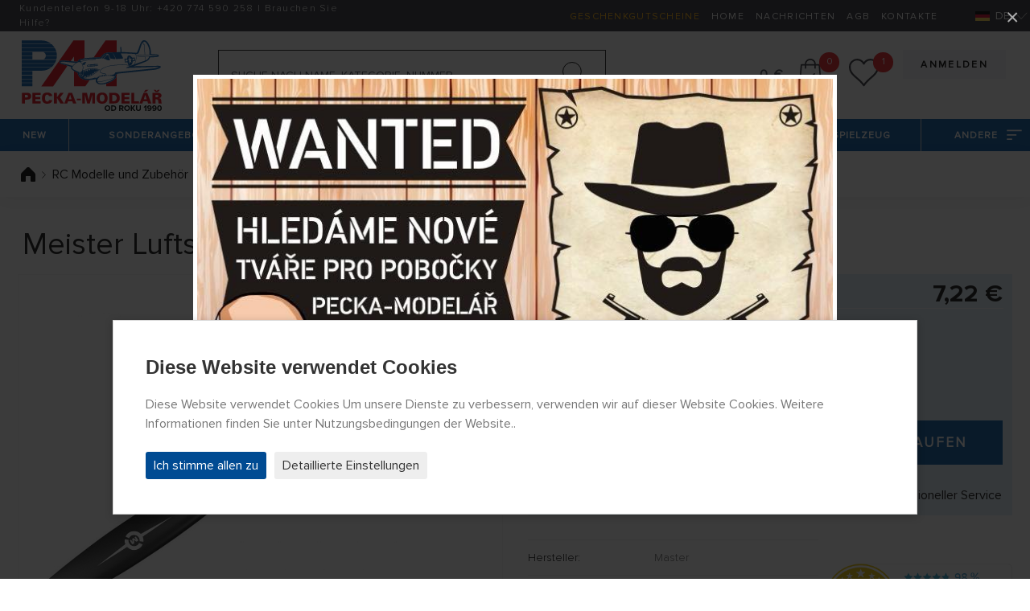

--- FILE ---
content_type: text/html; charset=utf-8
request_url: https://www.peckamodel.de/2mo2864-vrtule-master-a-11x6
body_size: 12098
content:
<!DOCTYPE html>
<html lang="de" data-page="produkt" data-baseUrl="https://www.peckamodel.de/" data-images="/content/files/images/" data-images2="/content/images/">
    <head>
        <title>Master Meister Luftschraube 11x6 2MO2864</title>
        
        
        <meta charset="utf-8">
<meta name="robots" content="index,follow">
<meta name="googlebot" content="index,follow,snippet,archive">
<meta name="keywords" content="">
<meta name="description" content="Meister Luftschraube 11x6 - Master 2MO2864 - Propeller für Verbrennungsmotoren.">
<meta name="google-site-verification" content="mgKucMa6gr0CPwDtcjYRjbqAzbgAh_YzGvqvv6hR2_o">
<meta name="seznam-wmt" content="zemTAQ9t1QVaDfXnWs8pZm1GVYVM4YLw">
<meta http-equiv="Content-Type" content="text/html; charset=UTF-8">
<meta http-equiv="X-UA-Compatible" content="IE=edge">
<meta name="viewport" content="width=device-width, initial-scale=1.0">
<meta name="facebook-domain-verification" content="mia62qnv92kzp27y0hbttvje62cn63">
<meta name="facebook-domain-verification" content="bmvwszeybwusehsqf1fl20j05nqng1">
        <link rel="preload" as="font" type="font/woff2" href="/content/fonts/ProximaNova/ProximaNova-Light.woff2" crossorigin>
<link rel="preload" as="font" type="font/woff2" href="/content/fonts/ProximaNova/ProximaNova-Regular.woff2" crossorigin>
<link rel="preload" as="font" type="font/woff2" href="/content/fonts/ProximaNova/ProximaNova-Bold.woff2" crossorigin>
<link rel="preload" as="font" type="font/woff2" href="/content/fonts/ProximaNova/ProximaNova-Semibold.woff2" crossorigin>
<link rel="stylesheet" href="/content/stylesheets/style.css?119">
<link rel="stylesheet" href="/content/stylesheets/../css/add.css?119">
<link rel="shortcut icon" href="/content/images/favicon.ico">
        <script type="module" crossorigin src="/content/js/frontend.js?5514"></script>
<link rel="stylesheet" href="/content/css/frontend.css?4867">
        <script>
    window.dataLayer = window.dataLayer || [];

    function gtag() {
        dataLayer.push(arguments);
    }

    gtag('consent', 'default', {
        'ad_storage': 'denied',
        'ad_user_data': 'denied',
        'ad_personalization': 'denied',
        'analytics_storage': 'denied'
    });
</script>


<!-- Remarketing Seznam -->
<script src="https://c.seznam.cz/js/rc.js"></script>
<script>
    function retargetingConf(consent) {
        return {
            rtgId: 617682,
            consent: parseInt(consent)
        };
    }

    window.rc.retargetingHit(retargetingConf('0'));
</script>

    </head>

    <body>
        <section id="header">
  <div class="container-fluid header-section1">
    <div class="row">
      <div class="col-8 col-lg-4 color-white link-white header-section1__col1">
        <div class="content-center pl-2">
          <div class="content-center__inner">
            <div class="pl-3"><p>Kundentelefon 9-18 Uhr: <a href="tel:+420774590258">+420 <b>774 590 258</b></a> | <a href="/kontakty">Brauchen Sie Hilfe?</a></p></div>
          </div>
        </div>
      </div>
      <div class="col-4 col-lg-8 color-white link-white text-right">
        <div class="header-section1__ul">
            
<ul>
<li>
<a href="/produkty/darkove-poukazy" class="color-yellow-top" title="Geschenkgutscheine" >Geschenkgutscheine</a></li>
<li>
<a href="/" title="Home" >Home</a></li>
<li>
<a href="/aktuality" title="Nachrichten" >Nachrichten</a></li>
<li>
<a href="/obchodni-podminky" title="Allgemeine Geschäftsbedingungen" >AGB</a></li>
<li>
<a href="/kontakty" title="Kontakte" >Kontakte</a></li>
</ul>

        </div>
        <div class="switcher-langs">
            <ul>
    <li>
        <span class="actual"><span class="icon icon-de flag-position" title="Deutsch"></span>DE</span>
        <ul>
            
                <li>
                    <a href="/?uLang=cs" title="Česky"><span class="icon icon-cz flag-position" title="Česky"></span>CS</a>
                </li>
            
                <li>
                    <a href="/?uLang=sk" title="Slovensky"><span class="icon icon-sk flag-position" title="Slovensky"></span>SK</a>
                </li>
            
                <li>
                    <a href="/?uLang=en" title="English"><span class="icon icon-en flag-position" title="English"></span>EN</a>
                </li>
            
                <li>
                    <a href="/?uLang=pl" title="Polski"><span class="icon icon-pl flag-position" title="Polski"></span>PL</a>
                </li>
            
                <li>
                    <a href="/?uLang=hu" title="Magyar"><span class="icon icon-hu flag-position" title="Magyar"></span>HU</a>
                </li>
            
        </ul>
    </li>
</ul>
        </div>
      </div>
    </div>
  </div>
  <div class="container-fluid header-section2">
    <div class="header-section2__basket" id="basketSumList">
    </div>
    <div class="row">
      <div class="header-section2__col-1">
        <a href="/" class="header-logo-pecka" title="PECKA-MODELAR - Startseite Seitenübersicht"><img src="/content/images/logo/pecka-modelar.svg" alt="Logo PECKA-MODELAR"></a>
      </div>
      <div class="header-section2__col-2">
        <form class="header-section2__form" action="/produkty/vyhledane" method="post" id="searchForm">
    <div class="row no-gutters">
        <div class="header-section2__form__col1">
            <input id="searchText" type="text" class="form-control form-control--searching" placeholder="Suche nach Name, Kategorie, Nummer"
                   name="search" value="" minlength="2" autocomplete="off" data-url="/_eshopSearch_">
            <button type="submit" name="fromSearchForm" value="1" id="search-submit" class="header-section2__form__btn icon icon-searching" title="Suchen"></button>
            <input type="hidden" name="odeslan-form" value="1">
        </div>
    </div>
    <div id="whisperer" class="header-section2__form__searching-result">
    </div>
</form>
      </div>
      <div class="header-section2__col-3 text-right">
        <div class="header-section2__buttons">
            


    
    <a href="/prihlaseni" class="btn btn--main btn--main--gray mb-1" title="Anmelden">Anmelden</a>
    <br>









        </div>
        <div class="header-section2__order">
          <div class="header-section2__order__inner">
            <span class="price-header" id="basketSumPrice"></span>
            <div class="header-section2__order__search">
              <span class="icon icon-searching-mobile--black"></span>
            </div>
            <div class="header-section2__order__basket cursor-pointer" id="basketSum" data-basket="/kosik">
              <span class="icon icon-basket--black"></span> <span class="circle-number" id="basketSumItems"></span>
            </div>
            <div class="header-section2__order__hearth" id="wishlistSum">
              <a href="/wishlist" title="Wunschliste funktioniert nur für eingeloggte Benutzer"><span class="icon icon-hearth--black"></span> <span class="circle-number circle-number--position hide" id="wishlistSumItems"></span></a>
            </div>
            <div class="header-section2__order__profile">
              <a href="/zmena-udaju" title="Änderung von Daten"><span class="icon icon-profile--black"></span></a>
            </div>
          </div>
        </div>
      </div>
    </div>
  </div>
  <div class="menu-container">
    <div class="menu-mobile">
      <div class="icon-menu">
        <span></span> <span></span> <span></span>
      </div>
    </div>
    <div class="menu-logo">
    </div>
    <div class="absolute-scroll-menu" style="">
      <div class="absolute-content"></div>
      <div class="scroll-inner">
        <div class="menu">
            <ul>
    
        <li id="" class="">
            <a id="" href="/produkty/novinky" title="Neu" class="">New</a>
            
                <ul>
                    
                        <li id="" class="">
                            <a id="" href="/produkty/novinky/rc-modely" title="" class="">
                                <div>RC Modelle</div>
                            </a>
                        </li>
                    
                        <li id="" class="">
                            <a id="" href="/produkty/novinky/sberatelske-modely" title="" class="">
                                <div>Up-Modelle</div>
                            </a>
                        </li>
                    
                        <li id="" class="">
                            <a id="" href="/produkty/novinky/plastikove-modely" title="" class="">
                                <div>Plastikmodelle</div>
                            </a>
                        </li>
                    
                </ul>
            
        </li>
    
        <li id="" class="">
            <a id="" href="/produkty/akcni-nabidka" title="Sonderangebote und Verkauf" class="">Sonderangebote</a>
            
                <ul>
                    
                        <li id="" class="">
                            <a id="" href="/produkty/akcni-nabidka/plastikove-modely" title="Plastikové modely" class="">
                                <div>Plastikové modely</div>
                            </a>
                        </li>
                    
                        <li id="" class="">
                            <a id="" href="/produkty/akcni-nabidka/rc-modely" title="RC modely" class="">
                                <div>RC modely</div>
                            </a>
                        </li>
                    
                        <li id="" class="">
                            <a id="" href="/produkty/akcni-nabidka/sberatelske-modely" title="Sběratelské modely" class="">
                                <div>Sběratelské modely</div>
                            </a>
                        </li>
                    
                </ul>
            
        </li>
    
        <li id="" class="">
            <a id="" href="/rc-modely-a-prislusenstvi" title="RC Modelle und Zubehör" class="">RC Modelle und Zubehör</a>
            
                <ul>
                    
                        <li id="" class="">
                            <a id="" href="/rc-auta-modely" title="RC Autos und Motorräder" class="">
                                <div>RC Autos und Motorräder</div>
                            </a>
                        </li>
                    
                        <li id="" class="">
                            <a id="" href="/rc-letadla-modely" title="RC Flugzeuge und Ersatzteile" class="">
                                <div>RC Flugzeuge und Ersatzteile</div>
                            </a>
                        </li>
                    
                        <li id="" class="">
                            <a id="" href="/rc-vrtulnik" title="RC Hubschrauber und Ersatzteile" class="">
                                <div>RC Hubschrauber und Ersatzteile</div>
                            </a>
                        </li>
                    
                        <li id="" class="">
                            <a id="" href="/rc-drony" title="RC Quadrocopter" class="">
                                <div>RC Quadrocopter</div>
                            </a>
                        </li>
                    
                        <li id="" class="">
                            <a id="" href="/rc-lode-modely" title="RC Boote und Zubehör" class="">
                                <div>RC Boote und Zubehör</div>
                            </a>
                        </li>
                    
                        <li id="" class="">
                            <a id="" href="/rc-stavebni-stroje" title="RC Maschinen und Ersatzteile" class="">
                                <div>RC Maschinen und Ersatzteile</div>
                            </a>
                        </li>
                    
                        <li id="" class="">
                            <a id="" href="/rc-tanky-modely" title="RC Tanks, Armoured Vehicles and Accessories" class="">
                                <div>RC Tanks, Armoured Vehicles and Accessories</div>
                            </a>
                        </li>
                    
                        <li id="" class="">
                            <a id="" href="/rc-traktory-nakladni-modely" title="RC Traktoren und LKW" class="">
                                <div>RC Traktoren und LKW</div>
                            </a>
                        </li>
                    
                        <li id="" class="">
                            <a id="" href="/produkty/rc-modely-a-prislusenstvi/rc-soupravy-a-prislusenstvi" title="RC-Kits und Zubehör" class="">
                                <div>RC-Kits und Zubehör</div>
                            </a>
                        </li>
                    
                        <li id="" class="">
                            <a id="" href="/produkty/rc-modely-a-prislusenstvi/prijimace" title="Empfänger" class="">
                                <div>Empfänger</div>
                            </a>
                        </li>
                    
                        <li id="" class="">
                            <a id="" href="/produkty/rc-modely-a-prislusenstvi/stabilizacni-jednotky-a-gyra" title="Stabilisierungseinheiten und Gyros" class="">
                                <div>Stabilisierungseinheiten und Gyros</div>
                            </a>
                        </li>
                    
                        <li id="" class="">
                            <a id="" href="/produkty/rc-modely-a-prislusenstvi/serva-a-prislusenstvi" title="Servos und Zubehör" class="">
                                <div>Servos und Zubehör</div>
                            </a>
                        </li>
                    
                        <li id="" class="">
                            <a id="" href="/produkty/rc-modely-a-prislusenstvi/telemerie" title="Telemetrie" class="">
                                <div>Telemetrie</div>
                            </a>
                        </li>
                    
                        <li id="" class="">
                            <a id="" href="/produkty/rc-modely-a-prislusenstvi/fpv" title="FPV Systems" class="">
                                <div>FPV Systems</div>
                            </a>
                        </li>
                    
                        <li id="" class="">
                            <a id="" href="/produkty/rc-modely-a-prislusenstvi/kamery-a-prislusenstvi" title="Cameras and Accessories" class="">
                                <div>Cameras and Accessories</div>
                            </a>
                        </li>
                    
                        <li id="" class="">
                            <a id="" href="/produkty/rc-modely-a-prislusenstvi/ostatni-elektronika" title="Andere Electronics" class="">
                                <div>Andere Electronics</div>
                            </a>
                        </li>
                    
                        <li id="" class="">
                            <a id="" href="/produkty/rc-modely-a-prislusenstvi/spalovaci-motory-a-prislusenstvi" title="Verbrennungsmotoren und Zubehör" class="">
                                <div>Verbrennungsmotoren und Zubehör</div>
                            </a>
                        </li>
                    
                        <li id="" class="">
                            <a id="" href="/produkty/rc-modely-a-prislusenstvi/elektromotory-a-prislusenstvi" title="Elektrische Motoren und Zubehör" class="">
                                <div>Elektrische Motoren und Zubehör</div>
                            </a>
                        </li>
                    
                        <li id="" class="">
                            <a id="" href="/produkty/rc-modely-a-prislusenstvi/regulatory-otacek-a-spinace" title="WSR " class="">
                                <div>WSR </div>
                            </a>
                        </li>
                    
                        <li id="" class="">
                            <a id="" href="/produkty/rc-modely-a-prislusenstvi/vrtule-a-prislusenstvi" title="Propeller und Spinner" class="">
                                <div>Propeller und Spinner</div>
                            </a>
                        </li>
                    
                        <li id="" class="">
                            <a id="" href="/produkty/rc-modely-a-prislusenstvi/dmychadla" title="Gebläse" class="">
                                <div>Gebläse</div>
                            </a>
                        </li>
                    
                        <li id="" class="">
                            <a id="" href="/produkty/rc-modely-a-prislusenstvi/akumulatory" title="Batterien" class="">
                                <div>Batterien</div>
                            </a>
                        </li>
                    
                        <li id="" class="">
                            <a id="" href="/produkty/rc-modely-a-prislusenstvi/nabijece-a-prislusenstvi" title="Ladegeräte und Zubehör" class="">
                                <div>Ladegeräte und Zubehör</div>
                            </a>
                        </li>
                    
                        <li id="" class="">
                            <a id="" href="/produkty/rc-modely-a-prislusenstvi/elektroprislusenstvi" title="Elektrische " class="">
                                <div>Elektrische </div>
                            </a>
                        </li>
                    
                        <li id="" class="">
                            <a id="" href="/produkty/rc-modely-a-prislusenstvi/potreby-k-potahovani-modelu" title="Voraussetzungen für die Beschichtung von Modellen" class="">
                                <div>Voraussetzungen für die Beschichtung von Modellen</div>
                            </a>
                        </li>
                    
                        <li id="" class="">
                            <a id="" href="/produkty/rc-modely-a-prislusenstvi/prislusenstvi" title="Zubehör" class="">
                                <div>Zubehör</div>
                            </a>
                        </li>
                    
                        <li id="" class="">
                            <a id="" href="/produkty/rc-modely-a-prislusenstvi/palivo-maziva-aditiva" title="Kraftstoff, Schmierstoffe und Additive" class="">
                                <div>Kraftstoff, Schmierstoffe und Additive</div>
                            </a>
                        </li>
                    
                </ul>
            
        </li>
    
        <li id="" class="">
            <a id="" href="/produkty/plastikove-modely" title="Plastikmodelle" class="">Plastikmodelle</a>
            
                <ul>
                    
                        <li id="" class="">
                            <a id="" href="/produkty/plastikove-modely/novinky-leden-unor-2026" title="Nachrichten Januar-Februar 2026" class="">
                                <div>Nachrichten Januar-Februar 2026</div>
                            </a>
                        </li>
                    
                        <li id="" class="">
                            <a id="" href="/produkty/plastikove-modely/letadla" title="Flugzeug" class="">
                                <div>Flugzeug</div>
                            </a>
                        </li>
                    
                        <li id="" class="">
                            <a id="" href="/produkty/plastikove-modely/vrtulniky" title="Hubschrauber" class="">
                                <div>Hubschrauber</div>
                            </a>
                        </li>
                    
                        <li id="" class="">
                            <a id="" href="/produkty/plastikove-modely/vzducholode" title="Luftschiffe" class="">
                                <div>Luftschiffe</div>
                            </a>
                        </li>
                    
                        <li id="" class="">
                            <a id="" href="/produkty/plastikove-modely/auta" title="Cars" class="">
                                <div>Cars</div>
                            </a>
                        </li>
                    
                        <li id="" class="">
                            <a id="" href="/produkty/plastikove-modely/zachranna-vozidla" title="Rettungsfahrzeuge" class="">
                                <div>Rettungsfahrzeuge</div>
                            </a>
                        </li>
                    
                        <li id="" class="">
                            <a id="" href="/produkty/plastikove-modely/formule-a-zavodni-auta" title="Formula und Rennwagen" class="">
                                <div>Formula und Rennwagen</div>
                            </a>
                        </li>
                    
                        <li id="" class="">
                            <a id="" href="/produkty/plastikove-modely/nakladni-auta-a-kamiony" title="Lastkraftwagen und Lieferwagen" class="">
                                <div>Lastkraftwagen und Lieferwagen</div>
                            </a>
                        </li>
                    
                        <li id="" class="">
                            <a id="" href="/produkty/plastikove-modely/autobusy-a-tramvaje" title="Busse und Straßenbahnen" class="">
                                <div>Busse und Straßenbahnen</div>
                            </a>
                        </li>
                    
                        <li id="" class="">
                            <a id="" href="/produkty/plastikove-modely/zeleznicni-modely" title="Eisenbahnmodelle" class="">
                                <div>Eisenbahnmodelle</div>
                            </a>
                        </li>
                    
                        <li id="" class="">
                            <a id="" href="/produkty/plastikove-modely/motorky" title="Motorräder" class="">
                                <div>Motorräder</div>
                            </a>
                        </li>
                    
                        <li id="" class="">
                            <a id="" href="/produkty/plastikove-modely/vojenska-technika" title="AFV" class="">
                                <div>AFV</div>
                            </a>
                        </li>
                    
                        <li id="" class="">
                            <a id="" href="/produkty/plastikove-modely/lode-a-ponorky" title="Schiffe und U-Boote" class="">
                                <div>Schiffe und U-Boote</div>
                            </a>
                        </li>
                    
                        <li id="" class="">
                            <a id="" href="/produkty/plastikove-modely/vesmirna-technika" title="Weltraum" class="">
                                <div>Weltraum</div>
                            </a>
                        </li>
                    
                        <li id="" class="">
                            <a id="" href="/produkty/plastikove-modely/figurky" title="Zahlen" class="">
                                <div>Zahlen</div>
                            </a>
                        </li>
                    
                        <li id="" class="">
                            <a id="" href="/produkty/plastikove-modely/zvirata" title="Tiere" class="">
                                <div>Tiere</div>
                            </a>
                        </li>
                    
                        <li id="" class="">
                            <a id="" href="/produkty/plastikove-modely/technika" title="Technologie" class="">
                                <div>Technologie</div>
                            </a>
                        </li>
                    
                        <li id="" class="">
                            <a id="" href="/produkty/plastikove-modely/budovy" title="Bauwerke und Gebäude" class="">
                                <div>Bauwerke und Gebäude</div>
                            </a>
                        </li>
                    
                        <li id="" class="">
                            <a id="" href="/produkty/plastikove-modely/diorama" title="Diorama" class="">
                                <div>Diorama</div>
                            </a>
                        </li>
                    
                        <li id="" class="">
                            <a id="" href="/produkty/plastikove-modely/materialy-a-pomucky-pro-tvorbu-dioramat" title="Materialien und Werkzeuge zum Erstellen von Dioram" class="">
                                <div>Materialien und Werkzeuge zum Erstellen von Dioramen</div>
                            </a>
                        </li>
                    
                        <li id="" class="">
                            <a id="" href="/produkty/plastikove-modely/stromy" title="" class="">
                                <div>Baum</div>
                            </a>
                        </li>
                    
                        <li id="" class="">
                            <a id="" href="/produkty/plastikove-modely/obtisky-a-lepty" title="Decals und Radierungen" class="">
                                <div>Decals und Radierungen</div>
                            </a>
                        </li>
                    
                        <li id="" class="">
                            <a id="" href="/produkty/plastikove-modely/doplnky" title="Zubehör" class="">
                                <div>Zubehör</div>
                            </a>
                        </li>
                    
                        <li id="" class="">
                            <a id="" href="/produkty/plastikove-modely/prislusenstvi" title="Zubehör" class="">
                                <div>Zubehör</div>
                            </a>
                        </li>
                    
                        <li id="" class="">
                            <a id="" href="/produkty/plastikove-modely/nastroje-pro-plastikove-modelare" title="Werkzeuge für Kunststoff-Modellierer" class="">
                                <div>Werkzeuge für Kunststoff-Modellierer</div>
                            </a>
                        </li>
                    
                        <li id="" class="">
                            <a id="" href="/produkty/plastikove-modely/easykit-quick-build" title="Easykit" class="">
                                <div>Easykit</div>
                            </a>
                        </li>
                    
                </ul>
            
        </li>
    
        <li id="" class="">
            <a id="" href="/produkty/sberatelske-modely" title="Up-Modelle" class="">Up-Modelle</a>
            
                <ul>
                    
                        <li id="" class="">
                            <a id="" href="/produkty/sberatelske-modely/zemedelska-lesni-a-stavebni-technika" title="Technologie" class="">
                                <div>Technologie</div>
                            </a>
                        </li>
                    
                        <li id="" class="">
                            <a id="" href="/produkty/sberatelske-modely/vojenska-technika" title="AFV" class="">
                                <div>AFV</div>
                            </a>
                        </li>
                    
                        <li id="" class="">
                            <a id="" href="/produkty/sberatelske-modely/letadla" title="Flugzeug" class="">
                                <div>Flugzeug</div>
                            </a>
                        </li>
                    
                        <li id="" class="">
                            <a id="" href="/produkty/sberatelske-modely/vzducholode" title="" class="">
                                <div></div>
                            </a>
                        </li>
                    
                        <li id="" class="">
                            <a id="" href="/produkty/sberatelske-modely/vrtulniky" title="Hubschrauber" class="">
                                <div>Hubschrauber</div>
                            </a>
                        </li>
                    
                        <li id="" class="">
                            <a id="" href="/produkty/sberatelske-modely/auta" title="Cars" class="">
                                <div>Cars</div>
                            </a>
                        </li>
                    
                        <li id="" class="">
                            <a id="" href="/produkty/sberatelske-modely/zachranna-vozidla" title="Rettungsfahrzeuge" class="">
                                <div>Rettungsfahrzeuge</div>
                            </a>
                        </li>
                    
                        <li id="" class="">
                            <a id="" href="/produkty/sberatelske-modely/formule-zavodni-auta-a-trucky" title="Formula und Rennwagen" class="">
                                <div>Formula und Rennwagen</div>
                            </a>
                        </li>
                    
                        <li id="" class="">
                            <a id="" href="/produkty/sberatelske-modely/motorky" title="Motorräder" class="">
                                <div>Motorräder</div>
                            </a>
                        </li>
                    
                        <li id="" class="">
                            <a id="" href="/produkty/sberatelske-modely/nakladni-auta-a-kamiony" title="Lastkraftwagen und Lieferwagen" class="">
                                <div>Lastkraftwagen und Lieferwagen</div>
                            </a>
                        </li>
                    
                        <li id="" class="">
                            <a id="" href="/produkty/sberatelske-modely/autobusy-a-tramvaje" title="Busse und Straßenbahnen" class="">
                                <div>Busse und Straßenbahnen</div>
                            </a>
                        </li>
                    
                        <li id="" class="">
                            <a id="" href="/produkty/sberatelske-modely/zeleznicni-modely" title="Eisenbahnmodelle" class="">
                                <div>Eisenbahnmodelle</div>
                            </a>
                        </li>
                    
                        <li id="" class="">
                            <a id="" href="/produkty/sberatelske-modely/lode-a-ponorky" title="Schiffe und U-Boote" class="">
                                <div>Schiffe und U-Boote</div>
                            </a>
                        </li>
                    
                        <li id="" class="">
                            <a id="" href="/produkty/sberatelske-modely/vesmirna-technika" title="Weltraumtechnologie" class="">
                                <div>Raum Technologie</div>
                            </a>
                        </li>
                    
                        <li id="" class="">
                            <a id="" href="/produkty/sberatelske-modely/busty-a-figury-filmovych-postav" title="Büsten und Figuren von Filmfiguren" class="">
                                <div>Büsten und Figuren von Filmfiguren</div>
                            </a>
                        </li>
                    
                        <li id="" class="">
                            <a id="" href="/produkty/sberatelske-modely/military-figurky" title="Militär Figuren 1:6" class="">
                                <div>Militär Figuren 1:6</div>
                            </a>
                        </li>
                    
                        <li id="" class="">
                            <a id="" href="/produkty/sberatelske-modely/pro-nejmensi-sberatele" title="Für die jüngsten Sammler" class="">
                                <div>Für die jüngsten Sammler</div>
                            </a>
                        </li>
                    
                        <li id="" class="">
                            <a id="" href="/produkty/sberatelske-modely/ostatni" title="Andere" class="">
                                <div>Andere</div>
                            </a>
                        </li>
                    
                        <li id="" class="">
                            <a id="" href="/produkty/sberatelske-modely/privesky-klicenky" title="Anhänger - Schlüsselanhänger" class="">
                                <div>Anhänger - Schlüsselanhänger</div>
                            </a>
                        </li>
                    
                </ul>
            
        </li>
    
        <li id="" class="">
            <a id="" href="/produkty/hracky" title="Spielzeug" class="">Spielzeug</a>
            
                <ul>
                    
                        <li id="" class="">
                            <a id="" href="/produkty/hracky/auta-letadla-lode-a-dalsi" title="Cars, Aircrafts, Ships and Other Models" class="">
                                <div>Cars, Aircrafts, Ships and Other Models</div>
                            </a>
                        </li>
                    
                        <li id="" class="">
                            <a id="" href="/produkty/hracky/hraci-desky-siku-world-a-prislusenstvi" title="SIKU Worls – Desks and Accessories" class="">
                                <div>SIKU Worls – Desks and Accessories</div>
                            </a>
                        </li>
                    
                        <li id="" class="">
                            <a id="" href="/produkty/hracky/hracky-na-dalkove-ovladani" title="Remote Control Toys" class="">
                                <div>Remote Control Toys</div>
                            </a>
                        </li>
                    
                        <li id="" class="">
                            <a id="" href="/produkty/hracky/stavebnice-a-puzzle" title="Assembly Kits &amp; Puzzle" class="">
                                <div>Assembly Kits &amp; Puzzle</div>
                            </a>
                        </li>
                    
                        <li id="" class="">
                            <a id="" href="/produkty/hracky/sport" title="Sport" class="">
                                <div>Sport</div>
                            </a>
                        </li>
                    
                        <li id="" class="">
                            <a id="" href="/produkty/hracky/3d-pera-a-prislusenstvi" title="3S Pens &amp; Accessories" class="">
                                <div>3S Pens &amp; Accessories</div>
                            </a>
                        </li>
                    
                        <li id="" class="">
                            <a id="" href="/produkty/hracky/ostatni" title="Others" class="">
                                <div>Others</div>
                            </a>
                        </li>
                    
                </ul>
            
        </li>
    
    <li>
        <a href="#">Andere<span class="icon icon-menu-next--white"></span></a>
        <ul>
            
                <li id="" class="">
                    <a id="" href="/produkty/papirove-modely" title="Papier-Modelle" class="">
                        <div>Papier-Modelle</div>
                    </a>
                </li>
            
                <li id="" class="">
                    <a id="" href="/produkty/darkove-poukazy" title="Vouchers" class="">
                        <div>Vouchers</div>
                    </a>
                </li>
            
                <li id="" class="">
                    <a id="" href="/produkty/autodrahy" title="Slotcar" class="">
                        <div>Slotcar</div>
                    </a>
                </li>
            
                <li id="" class="">
                    <a id="" href="/produkty/draci-a-padakova-kridla" title="Kites, Parachute Wings and Windmills" class="">
                        <div>Kites, Parachute Wings and Windmills</div>
                    </a>
                </li>
            
                <li id="" class="">
                    <a id="" href="/produkty/volne-letajici-modely" title="Free (unkontrollierten) Modelle" class="">
                        <div>Free (unkontrollierten) Modelle</div>
                    </a>
                </li>
            
                <li id="" class="">
                    <a id="" href="/produkty/modely-raket" title="Modell Rakete" class="">
                        <div>Modell Rakete</div>
                    </a>
                </li>
            
                <li id="" class="">
                    <a id="" href="/produkty/simulatory-a-prislusenstvi" title="Simulatoren und Zubehör" class="">
                        <div>Simulatoren und Zubehör</div>
                    </a>
                </li>
            
                <li id="" class="">
                    <a id="" href="/produkty/vse-pro-tvorbu-dioramat" title="Alles zum Erstellen von Dioramen" class="">
                        <div>Alles zum Erstellen von Dioramen</div>
                    </a>
                </li>
            
                <li id="" class="">
                    <a id="" href="/produkty/stetce" title="Bürsten" class="">
                        <div>Bürsten</div>
                    </a>
                </li>
            
                <li id="" class="">
                    <a id="" href="/produkty/stavebnice-ze-dreva" title="Bausätze aus Holz und Metall" class="">
                        <div>Bausätze aus Holz und Metall</div>
                    </a>
                </li>
            
                <li id="" class="">
                    <a id="" href="/produkty/naradi-a-nastroje" title="Werkzeuge und Instrumente " class="">
                        <div>Werkzeuge und Instrumente </div>
                    </a>
                </li>
            
                <li id="" class="">
                    <a id="" href="/produkty/merici-pristroje-a-nastroje" title="Messgeräte und Werkzeuge" class="">
                        <div>Messgeräte und Werkzeuge</div>
                    </a>
                </li>
            
                <li id="" class="">
                    <a id="" href="/produkty/strikaci-pistole-a-kompresory" title="Spritzpistolen und Kompressoren" class="">
                        <div>Spritzpistolen und Kompressoren</div>
                    </a>
                </li>
            
                <li id="" class="">
                    <a id="" href="/produkty/lepidla-tmely-barvy-laky" title="Modeller Chemie" class="">
                        <div>Modeller Chemie</div>
                    </a>
                </li>
            
                <li id="" class="">
                    <a id="" href="/produkty/stavebni-materialy-a-modelarska-guma" title="Baustoffe und Modeller Gummi" class="">
                        <div>Baustoffe und Modeller Gummi</div>
                    </a>
                </li>
            
                <li id="" class="last-box">
                    <a id="" href="/produkty/nahradni-dily-a-prislusenstvi" title="Ersatzteile und Zubehör" class="">
                        <div>Ersatzteile und Zubehör</div>
                    </a>
                </li>
            
        </ul>
    </li>
</ul>
        </div>
      </div>
    </div>
  </div>
  <div class="menu-empty"></div>
</section>
        
  <section id="breadcrumbs">
    <div class="breadcrumb-navigation">
      <div class="container-main">
        <div class="row">
            
              <div class="breadcrumb-navigation__col-1">
                  <ul>
    
    
        <li>
            <a href="/" title="Zuhause" class="text-decoration-hover-none">
                <span class="icon icon-home--black icon-home--black--position"></span> </a>
        </li>
    
    
    
    
    
    
    
    

    
    
    
    
    
        <li>
            <img src="/content/images/icons/icon-arrow-submenu-right--black.svg" width="5" height="9" alt="arrow">
            <a href="/rc-modely-a-prislusenstvi" title="RC Modelle und Zubehör">RC Modelle und Zubehör</a>
        </li>
    
    
    
        <li>
            <img src="/content/images/icons/icon-arrow-submenu-right--black.svg" width="5" height="9" alt="arrow">
            <a href="/produkty/rc-modely-a-prislusenstvi/vrtule-a-prislusenstvi" title="Propeller und Spinner">Propeller und Spinner</a>
        </li>
    
    
    
        <li>
            <img src="/content/images/icons/icon-arrow-submenu-right--black.svg" width="5" height="9" alt="arrow">
            <a href="/produkty/rc-modely-a-prislusenstvi/vrtule-a-prislusenstvi/vrtule-master-airscrew" title="Prop Meister Airscrew">Prop Meister Airscrew</a>
        </li>
    
    
    
</ul>

<script type="application/ld+json">
    {
      "@context": "http://schema.org",
      "@type": "BreadcrumbList",
      "itemListElement": [
    
    
    {
    "@type": "ListItem",
    "position": 1,
    "item": {
      "@id": "https://www.peckamodel.de/rc-modely-a-prislusenstvi",
      "name": "RC Modelle und Zubehör"
      }
    }
    
    ,
    {
    "@type": "ListItem",
    "position": 2,
    "item": {
      "@id": "https://www.peckamodel.de/produkty/rc-modely-a-prislusenstvi/vrtule-a-prislusenstvi",
      "name": "Propeller und Spinner"
      }
    }
    
    ,
    {
    "@type": "ListItem",
    "position": 3,
    "item": {
      "@id": "https://www.peckamodel.de/produkty/rc-modely-a-prislusenstvi/vrtule-a-prislusenstvi/vrtule-master-airscrew",
      "name": "Prop Meister Airscrew"
      }
    }
    
    ]
  }
</script>

<script>
    gtag('event', 'drobecky', {cesta: 'RC Modelle und Zubehör - Propeller und Spinner - Prop Meister Airscrew'});
</script>
              </div>
              <div class="breadcrumb-navigation__col-2 text-right">
                <div class="content-center breadcrumb-navigation__action-links">
                  <div class="content-center__inner">
                      
                          
                      

                    <!--a href="#" class="icon icon-bell--gray icon-bell--position bnl-p">Hlídat cenu</a-->
                  </div>
                </div>
              </div>
            
        </div>
      </div>
    </div>
  </section>


        <div id="main">
            
            
            
    
    <div id="popup-product-question" class="popup-basic zoom-anim-popup mfp-hide">
    <button title="Close (Esc)" type="button" class="mfp-close" style="color: black">×</button>
    <div class="popup-basic__box">
        <div class="popup-basic__box__inner">
            <div class="row justify-content-center bottom-buffer top-buffer">
                <div class="text-center">
    <h2 class="contacts__item__inner__trigger h2-small">Produktanfrage</h2>
    <h4 class="c-blue">Meister Luftschraube 11x6</h4>
    <h4>Warenkode: 2MO2864</h4>
</div>

<div class="">
    <div id="contactFormSuccess" class="text-center" style="display: none;">
        <p class="success">Ihre Nachricht wurde erfolgreich geschickt.</p>
    </div>
    <p id="contactFormErrors" class="errors text-center"></p>

    <form id="contactForm" method="post" action="/_form-product_">
        <div class="form-group">
    <label>Name *</label>
    <input type="text" size="20" name="medovnik" id="medovnik" autocomplete="medovnik" value="" style="position: absolute; left: -10000px; top: -10000px"
           onfocus="document.getElementById('contactName').focus()">
    <input id="contactName" class="form-control" name="name" type="text" value="" maxlength="150" required>
</div>
<div class="form-group">
    <label>E-Mail *</label>
    <input name="email" type="email" value="" maxlength="100" required class="form-control">
</div>
<div class="form-group">
    <label>Telefonieren</label>
    <input name="phone" type="text" value="" maxlength="50" class="form-control">
</div>
<div class="form-group">
    <label for="message">Text der Frage</label> <textarea class="form-control" name="message" id="message" rows="4"></textarea>
</div>
<div class="form-group-check mt-2">
    <div class="form-check mb-2">
        <input class="form-check-input" type="checkbox" id="checkbox-agreeGDPR1" name="gdpr" required>
        <label class="checkbox" for="checkbox-agreeGDPR1"> </label>
        <label class="form-check-label mb2" for="checkbox-agreeGDPR1">Ich erkläre, dass ich gemäß Gesetz Nr. 101/2000 Coll. zum Schutz personenbezogener Daten stimme ich der Verarbeitung aller meiner in diesem Formular aufgeführten personenbezogenen Daten zu, die ich hiermit nur PECKA MODELÁŘ s.r.o. zum Zweck der Verwendung für die Marketingabwicklung und Zusendung von Firmeninformationen und Angeboten. *</label>
    </div>
</div>
<div class="form-group text-center">
    <button type="submit" name="send" value="1" class="btn btn--main btn--main--blue-darkgray">Frage absenden</button>
    <input type="hidden" name="sentForm" value="1">

    <input type="hidden" name="product" value="Meister Luftschraube 11x6">
    <input type="hidden" name="code" value="2MO2864">
</div>




    </form>
</div>

            </div>
        </div>
    </div>
</div>
    
    <section id="productDetail">
        <div class="container-main top-buffer-10 bottom-buffer-10">
            <div class="row">
                <div class="col-12 pr-11 pl-11">
                    <h1>Meister Luftschraube 11x6</h1>
                </div>
                
            </div>
            <div class="row product-detail justify-content-center top-buffer-small-1">
                <div class="product-detail__col-1">
                    <div class="photo-4ku3 first-photo photogallery">
</div>
<div class="slider-4ku3">
    <div class="product-detail-slider photogallery">
        
            <a href="/content/files/images/eshop-produkty/559/nahled-velky.jpg" title="Meister Luftschraube 11x6" class="first-photo-slide">
                <picture>
                    <source srcset="/content/files/images/eshop-produkty/559/nahled-velky.jpg" media="(max-width: 850px)">
                    <img src="/content/files/images/eshop-produkty/559/nahled-velky.jpg" alt="Produkt anzeigen - Meister Luftschraube 11x6">
                </picture>
            </a>
        
        
            
                <a href="/content/files/images/eshop-produkty/559/f774493.jpg" title="Meister Luftschraube 11x6">
                    <picture>
                        <source srcset="/content/files/images/eshop-produkty/559/f774493.jpg" media="(max-width: 850px)">
                        <img src="/content/files/images/eshop-produkty/559/th-f774493.jpg" alt="Meister Luftschraube 11x6">
                    </picture>
                </a>
            
        
    </div>
</div>
                </div>
                <div class="product-detail__col-2">
                    <div class="product-detail__price-box">
                        
                            <div class="product-detail__price-box__col-1 product-detail__price-box__special-1 neniDostupnost">
                                <table>
    <tr>
        <td>
            <span class="product-detail__price-text product-detail__price-text--black product-detail__price-text--big">Preis in e-shop mit MwSt.:</span>
        </td>
        <td class="text-right"><span class="product-detail__price-main">7,22&nbsp;&euro;</span>
        </td>
    </tr>
    

    

    <tr class="product-detail__padding-2 product-detail__border-top">
        <td>
            
    
        
            <span class="product-transport product-detail__price-text--transport positive">Lager</span>
            <br>
            
                <span class="positive"><b>Dienstag 27.01. Sie können es im Zentralgeschäft Nademlejnská kaufen
</b></span>
                <br>
                <span class="positive"><b>Mittwoch 28.01. kann bei Ihnen zu Hause sein</b></span>
            
        
    

        </td>
        <td class="text-right nowrap">
            
        </td>
    </tr>
    <tr class="product-detail__buy-pc" id="productId" data-id="559">
        <td>
            <div class="form-increase-decrease form-increase-decrease--big">
                <input id="productQuantity" class="form-increase-decrease-input" type="text" name="mnozstvi" value="1" maxlength="3" aria-label="Anzahl">
                <button type="button" class="form-increase form-decrease--big form-increase--trigger">+</button>
                <button type="button" class="form-decrease form-decrease--big form-decrease--trigger">-</button>
            </div>
        </td>
        <td class="text-right">
            
                <a href="#" data-url="/_eshopBasketAdd_/559"
                   class="eshopBasketAdd btn btn--main btn--large btn--big btn--main--blue-darkgray">Kaufen</a>
            
        </td>
    </tr>
    <tr class="product-detail__buy-mobile">
        <td class="text-center" colspan="2">
            
                <a href="#" data-url="/_eshopBasketAdd_/559"
                   class="eshopBasketAdd btn btn--main btn--large btn--big btn--main--blue-darkgray">Kaufen</a>
            
        </td>
    </tr>
    <tr>
        <td colspan="2">
            <br /><span>Wir sind seit 35 Jahren auf dem Markt = sicherer Einkauf und professioneller Service</span>
        </td>
    </tr>    
</table>
                            </div>
                            
                            
                        

                        <div class="product-detail__price-box__col-1 product-detail__price-box__no-padding">
                            <div class="top-buffer-30"></div>
                            <table class="table table-product-detail-1">
                                
                                    <tr>
                                        <td>Hersteller:</td>
                                        <td>
                                            
                                                Master
                                            
                                        </td>
                                        <td>
                                            
                                        </td>
                                    </tr>
                                
                                <tr>
                                    <td>Warenkode:</td>
                                    <td>
                                        <span class="copy-value ripple" title="Klicken Sie, um den Code in die Zwischenablage zu kopieren">2MO2864</span>
                                    </td>
                                    <td>
                                        
                                    </td>
                                </tr>
                                <tr>
                                    <td>EAN:</td>
                                    <td><span class="copy-value ripple" title="Klicken Sie, um den Code in die Zwischenablage zu kopieren">607370231166</span></td>
                                    <td></td>
                                </tr>
                                
                                <tr>
                                    
                                </tr>
                            </table>
                            
                                <div class="product-detail__pc">
    <span class="product-detail__share">Teilen Sie das Produkt auf: </span>
    <a href="https://www.facebook.com/sharer/sharer.php?u=https://www.peckamodel.de/2mo2864-vrtule-master-a-11x6" target="_blank" title="Auf Facebook teilen"><span class="icon icon-share-facebook--gray icon-share--position"></span></a>
    <a href="https://twitter.com/intent/tweet?text=Produkt&url=https://www.peckamodel.de/2mo2864-vrtule-master-a-11x6" target="_blank" title="Auf Twitter teilen"><span
                class="icon icon-share-twitter--gray icon-share--position"></span></a>
    <!--a href="#"><span class="icon icon-share-email--gray icon-share--position"></span></a-->
</div>
                            

                        </div>

                        <div class="product-detail__price-box__col-2">
                            <div class="content-center ml-2 heureka">
                                <div class="content-center__inner">
                                    <div class="top-buffer-15"></div>
                                    <div id="showHeurekaBadgeHere-11"></div>
<script type="text/javascript">
    var _hwq = _hwq || [];
    _hwq.push(['setKey', 'E34CEC01B32FF77153C72659E3153C5C']);
    _hwq.push(['setTopPos', '229']);
    
    _hwq.push(['showWidget', '11', '24495', 'Pecka Modelář', 'peckamodel-cz']);
    
    (function () {
        var ho = document.createElement('script');
        ho.type = 'text/javascript';
        ho.async = true;
        ho.src = 'https://ssl.heureka.cz/direct/i/gjs.php?n=wdgt&sak=E34CEC01B32FF77153C72659E3153C5C';
        var s = document.getElementsByTagName('script')[0];
        s.parentNode.insertBefore(ho, s);
    })();
</script>
                                    <div class="top-buffer-15"></div>
                                </div>
                            </div>
                        </div>
                    </div>
                    <div class="top-buffer-40">
    <p class="lh12">
        <small>
            Sie wissen nicht, wie Sie wählen sollen? Sind Ihnen einige Parameter nicht klar? Schreiben Sie uns Ihre Frage und wir werden Sie mit einer Antwort kontaktieren.
            
        </small>
    </p>
    <a href="#popup-product-question" class="popup-trigger btn btn--main btn--large btn--main--darkgray mb-1">Frage senden</a>
    
</div>
                </div>
            </div>
        </div>
    </section>
    <section id="mobile-video-content"> <!-- auto replace-->
        <div class="container-main" id="video-mobile"></div>
    </section>
    
    <section id="">
        <div class="background-lightgray">
            <div class="container-main product-detail top-buffer-20 bottom-buffer-10">
                <div class="row justify-content-center top-buffer-small-1" style="width: 100%">
                    
                    <div class="product-detail__col-1 b-tab active" id="description">
                        <h2 class="bottom-buffer-10">Produktbeschreibung</h2>
<h3>Master 2MO2864 - Meister Luftschraube 11x6</h3>

    <div id="popis"><table class="techSpec"><tr><td>Stoupání [m]</td><td>0.152</td></tr><tr><td>Průměr vrtule [mm]</td><td>279</td></tr><tr><td>Tloušťka středu [mm]</td><td>14.3</td></tr><tr><td>Průměr hřídele [mm]</td><td>6.35 - 7.94</td></tr><tr><td>Hmotnost [g]</td><td>26.1</td></tr></table></div>




                    </div>
                    <div class="product-detail__col-2 b-tab" id="tech">
                        
                        
                        
                    </div>
                </div>
            </div>
        </div>
    </section>
    <script type="application/ld+json">
    {
      "@context": "http://schema.org",
      "@type": "Product",
      "name": "Meister Luftschraube 11x6",
    "description": "Propeller für Verbrennungsmotoren.",
    "image": "https://www.peckamodel.de/content/files/images/eshop-produkty/559/nahled-velky.jpg",
    "offers": {
      "@type": "Offer",
      "priceCurrency": "EUR",
      "price": "7.22",
      "itemCondition": "http://schema.org/NewCondition",
      "availability": "http://schema.org/OutOfStock"
    }
  }
</script>


    
    

            
        </div>

        <section id="footer">
  <div class="footer background-gray text-content-white">
    <div class="container-main">
      <div class="col-12 text-center">
        <div class="payments">
          <img loading="lazy" alt="Mastercard" src="/content/files/images/doprava-platba/Mastercard-white.svg" width="40" />
          <img loading="lazy" alt="Mastercard" src="/content/files/images/doprava-platba/Maestro-white.svg" width="40" />
          <img loading="lazy" alt="Visa" src="/content/files/images/doprava-platba/visa.svg" width="65" />
          <img loading="lazy" alt="Google Pay" src="/content/files/images/doprava-platba/GooglePay-white.svg" width="65" />
          <img loading="lazy" alt="Apple Pay" src="/content/files/images/doprava-platba/ApplePay-white.svg" width="65" />
          <img loading="lazy" alt="QR code" src="/content/files/images/doprava-platba/qr-code-white.svg" width="40" />
          
            <a href="https://obchody.heureka.cz/peckamodel-cz/recenze/" target="_blank" title="Recenze Heureka (new tab)"><img loading="lazy" alt="Logo Heureka" class="lazy" data-src="/content/images/other/logo-overeno--gold.svg" width="50"></a>
          
          <img loading="lazy" alt="Logo na trhu" class="lazy let32" data-src="/content/images/other/36-let-na-trhu.svg" width="80" height="80">
        </div>
      </div>

      <div class="row justify-content-center">
        <div class="footer__small footer__small--item1">
          <h3 class="bottom-buffer-15">ALLES ÜBER DEN EINKAUF</h3>
            
<ul>
<li>
<a href="/obchodni-podminky" title="Lagerverfügbarkeit" >Lagerverfügbarkeit</a></li>
<li>
<a href="/content/files/eshop/peckamodelar-form-back_de.pdf" >Rücksendeformular</a></li>
<li>
<a href="/content/files/eshop/peckamodelar-form-complaint_de.pdf" >Formular zur Produktbeschwerde</a></li>
<li>
<a href="/moznosti-dopravy-platby" >Transport und Zahlungsmöglichkeiten</a></li>
<li>
<a href="/pruvodce-nakupem-modelu" title="Kaufratgeber für Modelle" >Kaufratgeber für Modelle</a></li>
<li>
<a href="/gdpr-prohlaseni-o-zpracovani-osobnich-udaju-uplne" >Erklärung zur Verarbeitung personenbezogener Daten</a></li>
<li>
<a href="/gdpr-souhlas-se-zpracovanim-osobnich-udaju-uplny" >Zustimmung zur Verarbeitung personenbezogener Daten und zum Versand kommerzieller Mitteilungen</a></li>
</ul>

        </div>
        <div class="footer__small footer__small--item2">
          <h3 class="bottom-buffer-15">Toller Modellbauer</h3>
            
<ul>
<li>
<a href="/aktuality" title="Nachrichten" >Nachrichten</a></li>
<li>
<a href="/vyrobci-modelu" title="Hersteller Modell" >Hersteller Modell</a></li>
<li>
<a href="/volna-mista" title="Stellenangebote" >Stellenangebote</a></li>
<li>
<a href="/kontakty" title="Kontakte" >Kontakte</a></li>
<li id="fm-right">
<a href="/registrace" title="Registrierung" >Registrierung</a></li>
<li>
<a href="/gdpr-prohlaseni-o-ochrane-soukromi-a-pouzivani-cookies" title="Datenschutz" >Datenschutz</a></li>
<li>
<a href="#" class="cookies_setting" >Cookies Einstellungen</a></li>
<li>
<a href="http://www.facebook.com/pages/Pecka-Modelar-sro/154071114640882" title="Facebook" >Facebook</a></li>
</ul>

        </div>
        <div class="footer__small footer__small--special footer__small--item3">
         <h3 class="bottom-buffer-15">KONTAKT</h3>
<ul class="footer__small__big">
 <li> <a href="tel:+420774590258"><span class="icon icon-phone-full--white mr-3"></span>+420 774 590 258</a></li>
 <li> <a href="&#109;&#97;&#105;&#108;&#116;&#111;:info&#64;peckamodel.cz"><span class="icon icon-email1--white mr-3"></span>info&#64;<!---->peckamodel.cz</a></li>
 <li> <a href="/kontakty"><span class="icon icon-map-point--white mr-3"></span>STEINGESCHÄFTE<br> 3x Prag</a></li>
</ul>
        </div>

        <div class="footer__big footer__small--item5">
          <h3><strong>Anmeldung zum Newsletter</strong></h3>
<form id="newsletterForm1" method="post" action="/_newsletter_">
    <div class="form-group row">
        <div class="col-6 col-sm-7">
            <input type="email" placeholder="Ihre E-Mail" id="nlEmail1" value="" name="email" maxlength="50" required aria-label="Email"
                   class="form-control form-control--transparent form-control--newsletter">
        </div>
        <div class="col-6 col-sm-5 pl-0">
            <button class="btn btn--main btn--main--gray" id="nlSubmit1" name="submit" value="1">Registrieren</button>
        </div>
    </div>
    <div class="form-group-check mt-2">
        <div class="form-check mb-2">
            <input class="form-check-input" type="checkbox" id="nlAgree1" name="agree" required>
            <label class="checkbox" for="nlAgree1"> </label>
            <label class="form-check-label mb2" for="nlAgree1"> Ich bin mit der Verarbeitung der personenbezogenen Daten einverstanden</label>
        </div>
    </div>
    <input type="text" size="20" name="firstname" value="" aria-label="First name"
           style="border:none;background:transparent;width:1px;height:1px;margin:0;padding:0;" onfocus="document.getElementById('nlSubmit1').focus()">
    <span id="newsletter__message1"></span>
</form>
          <div class="row d-none d-lg-block">
            <div class="col-12 text-right">
              <a href="http://www.facebook.com/pages/Pecka-Modelar-sro/154071114640882" target="_blank" title="Facebook Peckamodel (new tab)"><span class="icon icon-facebook--gray"></span></a>
            </div>
          </div>
        </div>
      </div>
      <div class="row footer__copy">
        <div class="col-12 text-center">
            <p class="epilog-copy">© <a href="/" title="">PECKA MODELÁŘ s.r.o.</a> 2011 - 2026. Alle Rechte vorbehalten.</p>

        </div>
      </div>
    </div>
  </div>
</section>

<div id="basketAddedPopup" class="popup-basic zoom-anim-popup mfp-hide"></div>
        
        <!-- https://loading.io/css/ -->
<div class="preloader"><div class="pIn"><div></div><div></div></div></div>

        <div class="cb cb_hidden" data-renewal="">
    <div class="cb_overlay "></div>
    <div class="cb_box cb--popup cb--switches cb--switches-rounded">
        <p class="cb_title">Diese Website verwendet Cookies</p>
        <div class="cb_description"><p>Diese Website verwendet Cookies Um unsere Dienste zu verbessern, verwenden wir auf dieser Website Cookies. Weitere Informationen finden Sie unter Nutzungsbedingungen der Website..</p></div>
        <form class="cb_options cb_hidden">
            
                <div class="cb_option">
                    
                        <label for="cbo1">
                            <input id="cbo1" name="functional" type="checkbox" disabled checked>
                            <span></span>
                        </label>
                        <span class="cb_option_title">Funktionelle Cookies</span>
                        <span class="cb_option_description">Diese Cookies sind für das ordnungsgemäße Funktionieren der Website erforderlich und können daher nicht deaktiviert werden.</span>
                    
                </div>
            
                <div class="cb_option">
                    
                        <label for="cbo2">
                            <input id="cbo2" name="analytical" type="checkbox" >
                            <span></span>
                        </label>
                        <span class="cb_option_title">Analytische Cookies</span>
                        <span class="cb_option_description">Analytische Cookies helfen uns, in Google Analytics 4 zu verfolgen und zu analysieren, wie Besucher mit unserer Website interagieren. Mithilfe dieser Informationen können wir Inhalte verbessern und ein besseres Benutzererlebnis bieten.</span>
                    
                </div>
            
                <div class="cb_option">
                    
                        <label for="cbo3">
                            <input id="cbo3" name="marketing" type="checkbox" >
                            <span></span>
                        </label>
                        <span class="cb_option_title">Marketing-Cookies</span>
                        <span class="cb_option_description">Lesen und Schreiben von Cookies zu Marketingzwecken für Werbesysteme wie Google Ads oder Sklik. Mit diesen Cookies können wir das Nutzerverhalten verfolgen und die Website-Leistung sowie die Wirksamkeit unserer Werbekampagnen messen.</span>
                    
                </div>
            
                <div class="cb_option">
                    
                        <label for="cbo4">
                            <input id="cbo4" name="personalization" type="checkbox" >
                            <span></span>
                        </label>
                        <span class="cb_option_title">Personalisierte Werbung</span>
                        <span class="cb_option_description">Remarketing-Cookies ermöglichen es uns, Ihnen personalisierte Werbung basierend auf Ihren vorherigen Interaktionen mit unserer Website in Systemen wie Google Ads und Sklik zu präsentieren.</span>
                    
                </div>
            
                <div class="cb_option">
                    
                        <label for="cbo5">
                            <input id="cbo5" name="userData" type="checkbox" >
                            <span></span>
                        </label>
                        <span class="cb_option_title">Verwendung personenbezogener Daten</span>
                        <span class="cb_option_description">Mit dieser Option erklären Sie sich mit der Übermittlung und Verarbeitung Ihrer personenbezogenen Daten an Google zum Zweck der zielgerichteten und zielgerichteten Auswertung von Online-Werbung und zielgerichtetem Marketing einverstanden.</span>
                    
                </div>
            
        </form>
        <div class="cb_buttons">
            <button type="button" class="cb_accept">Ich stimme allen zu</button>
            <button type="button" class="cb_necessary cb_hidden">Alle ablehnen</button>
            <button type="button" class="cb_custom cb_hidden">Meine Einstellungen speichern</button>
            <button type="button" class="cb_detail">Detaillierte Einstellungen</button>
        </div>
    </div>
</div>

        <script type="text/javascript" src="/content/javascripts/main.min.js?119"></script>
<script src="/content/javascripts/variables_de.js?119"></script>
<script src="/content/javascripts/custom.js?119"></script>
<script src="/content/javascripts/../js/add.js?119"></script>

        
        <script>
    $(document).ready(function () {
        $('.open-popup-link').magnificPopup({
            type: 'inline',
            closeBtnInside: false
        }).click();
    });
</script>
<style>
    .white-popup {
        position: relative;
        background: #FFF;
        padding: 5px;
        width: auto;
        max-width: 800px;
        margin: 0 auto;
    }

    .white-popup img {
        display: block;
        width: 100%;
    }
</style>

<a href="#test-popup" class="open-popup-link"></a>
<div id="test-popup" class="white-popup mfp-hide">
    
        <a href="/aktualita/detail/67" title="Volná místa"><img src="/content/files/images/akce-bannery/378/foto-popup.jpg?1" alt="Volná místa"></a>
    
</div>
        
    <!-- Kód Seznamm značky pro remarketing -->
    <script>

        var retargetingSeznam = {
            rtgId: 617682,
            itemId: "2mo2864",
            pageType: 'offerdetail',
            consent: 0
        };

        window.rc.retargetingHit(retargetingSeznam);

    </script>
    <script>
        gtag('event', 'view_item', {
            'value': 7.22,
            'currency': 'EUR',
            'items': [
                {
                    'id': '559',
                    'item_name': "Meister Luftschraube 11x6",
                    'item_brand': 'Master',
                    'price': 5.97,
                    
                        'category': "RC Modelle und Zubehör",
                    
                        'category2': "Propeller und Spinner",
                    
                        'category3': "Prop Meister Airscrew",
                    
                    'google_business_vertical': 'retail'
                }
            ]
        });
    </script>

    </body>
</html><!-- PHP Script ran 0.0837 seconds, Memory peak: 5 211 600 B -->

--- FILE ---
content_type: image/svg+xml
request_url: https://www.peckamodel.de/content/images/icons/icon-email--white.svg
body_size: 370
content:
<svg xmlns="http://www.w3.org/2000/svg" width="16" height="12" viewBox="0 0 16 12"><g><g><path fill="#fff" d="M15.404 10.614c0 .677-.554 1.23-1.231 1.23H1.865c-.677 0-1.23-.553-1.23-1.23 0 0 0-7.075.03-6.982 0-.339.37-.493.616-.277l5.415 5.044c.37.308.83.493 1.323.493.492 0 .954-.185 1.323-.523l5.446-5.014a.371.371 0 0 1 .616.277zM7.68 7.564L.727 1.137C.45.829.757.49 1.127.49L14.88.46c.492 0 .523.4.4.646L8.327 7.564a.446.446 0 0 1-.646 0z"/></g></g></svg>